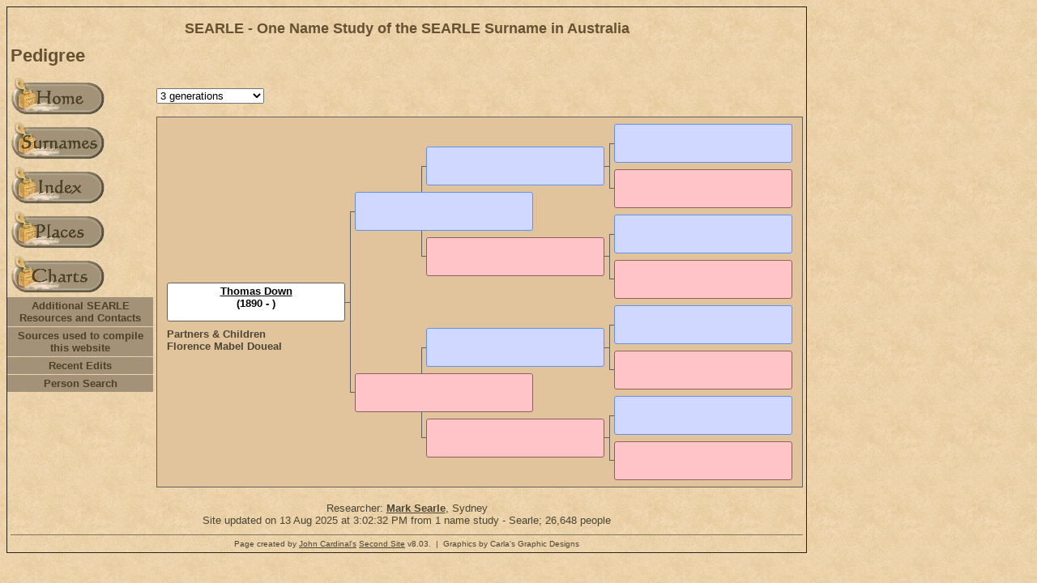

--- FILE ---
content_type: text/html
request_url: https://searle-ons.com/i-p.htm?g=3&p=11633
body_size: 1232
content:
<!DOCTYPE html>
<html data-site-title="SEARLE - One Name Study of the SEARLE Surname in Australia" data-page-title="Pedigree ">
 <head>
 <meta charset="windows-1252">
 <meta http-equiv="X-UA-Compatible" content="IE=edge">
 <meta name="viewport" content="width=device-width, initial-scale=1">
 <meta name="Generator" content="Second Site 8.3">
 <!-- PageSet: Chart Pages -->
 <link type="text/css" rel="stylesheet" href="layout6.css">
 <link type="text/css" rel="stylesheet" href="site.css">
 <link type="text/css" rel="stylesheet" href="dynamic-pedigree.css">
 <script src="jquery.min.js"></script>
 <script src="scripts.js"></script>
 <title>SEARLE - One Name Study of the SEARLE Surname in Australia - Pedigree</title>
</head>

<body id="chartpages">
  <div id="container">
    <div id="headerw"><div id="header"><h2><center>SEARLE - One Name Study of the SEARLE Surname in Australia</center></h2><h1>Pedigree</h1><div class="stretch"></div></div></div>
    
    <table class="layout">
      <tr>
        <td id="sidebarw"><div id="sidebar"><ul class="buttonvert"><li><a href="index.htm"><img src="home.jpg" alt="" title="Main Page"></a></li><li><a href="surname_index.htm"><img src="surnameindex.jpg" alt="" title="Surname Index"></a></li><li><a href="master_index.htm"><img src="masterindex.jpg" alt="" title="Master Index"></a></li><li><a href="ui13.htm"><img src="places.jpg" alt="" title="Place Index"></a></li><li><a href="ui04.htm"><img src="charts.jpg" alt="" title="Charts"></a></li></ul><ul class="menublock menuside"><li><a href="contacts.htm">Additional SEARLE Resources and Contacts</a></li><li><a href="searlesources.htm">Sources used to compile this website</a></li><li><a href="ui14.htm">Recent Edits</a></li><li><a href="ui34.htm">Person Search</a></li></ul></div></td>
        <td id="contentw"><div id="content"><form class="gs-dpf"><select id="generations" class="gs-dps"><option value="3" selected>3 generations</option><option value="4">4 generations</option><option value="5">5 generations</option></select></form><div id="dp" class="cf"></div><script>$(function () {var options = {boxHeight:48,boxWidth:220,labelChildren:'Partners & Children',labelSiblings:'Siblings',generations:4,groupPrefix:'',filetype:'htm'};(new DP_Controller(options));});</script><script src="dynamic-pedigree.min.js"></script><script src="sssearch_data.js"></script>&#160;</div></td>
      </tr>
    </table>
    <div id="extraw"><div id="extra"></div></div>
    <div id="footerw"><div id="footer"><div id="compiler">Researcher: <a href="JavaScript:hemlink('searle','searle-ons.com');">Mark Searle</a>, Sydney</div>Site updated on 13 Aug 2025 at 3:02:32 PM from 1 name study - Searle; 26,648 people<div id="credit">Page created by <a href="http://www.JohnCardinal.com/">John Cardinal's</a> <a href="https://www.secondsite8.com/">Second Site</a>  v8.03. &#160;|&#160; Graphics by Carla's Graphic Designs</div></div></div>
    <div class="stretch"></div>
  </div>
</body></html>